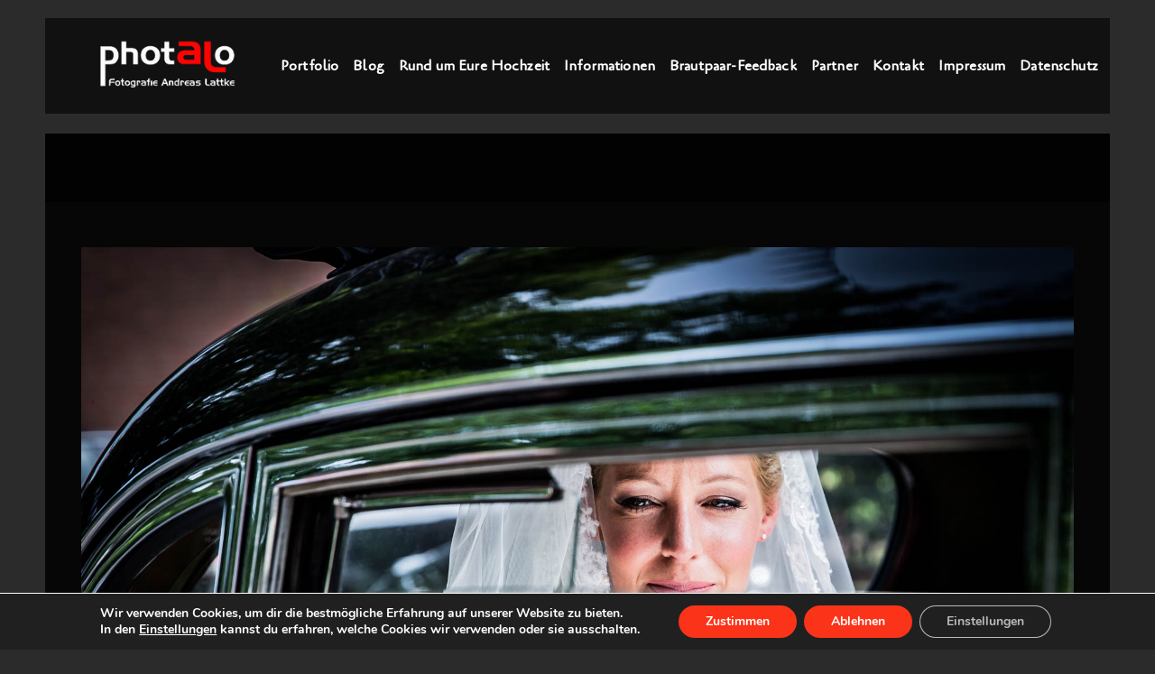

--- FILE ---
content_type: text/html; charset=UTF-8
request_url: https://www.hochzeitsfotograf-andreas-lattke.de/startseite/photalo-012/
body_size: 12834
content:
 
<!doctype html>
<html lang="de">
<head>
	<meta http-equiv="Content-Type" content="text/html; charset=UTF-8" />
	<meta name="viewport" content="width=device-width, initial-scale=1, maximum-scale=1" />
	<link rel="profile" href="http://gmpg.org/xfn/11" />
	<link rel="pingback" href="https://www.hochzeitsfotograf-andreas-lattke.de/xmlrpc.php" />
	<meta name='robots' content='index, follow, max-image-preview:large, max-snippet:-1, max-video-preview:-1' />

	<!-- This site is optimized with the Yoast SEO plugin v21.0 - https://yoast.com/wordpress/plugins/seo/ -->
	<title>- Hochzeitsfotograf-Andreas-Lattke</title>
	<link rel="canonical" href="https://www.hochzeitsfotograf-andreas-lattke.de/startseite/photalo-012/" />
	<meta property="og:locale" content="de_DE" />
	<meta property="og:type" content="article" />
	<meta property="og:title" content="- Hochzeitsfotograf-Andreas-Lattke" />
	<meta property="og:url" content="https://www.hochzeitsfotograf-andreas-lattke.de/startseite/photalo-012/" />
	<meta property="og:site_name" content="Hochzeitsfotograf-Andreas-Lattke" />
	<meta property="article:modified_time" content="2017-12-03T17:10:30+00:00" />
	<meta property="og:image" content="https://www.hochzeitsfotograf-andreas-lattke.de/startseite/photalo-012" />
	<meta property="og:image:width" content="1800" />
	<meta property="og:image:height" content="1200" />
	<meta property="og:image:type" content="image/jpeg" />
	<meta name="twitter:card" content="summary_large_image" />
	<script type="application/ld+json" class="yoast-schema-graph">{"@context":"https://schema.org","@graph":[{"@type":"WebPage","@id":"https://www.hochzeitsfotograf-andreas-lattke.de/startseite/photalo-012/","url":"https://www.hochzeitsfotograf-andreas-lattke.de/startseite/photalo-012/","name":"- Hochzeitsfotograf-Andreas-Lattke","isPartOf":{"@id":"https://www.hochzeitsfotograf-andreas-lattke.de/#website"},"primaryImageOfPage":{"@id":"https://www.hochzeitsfotograf-andreas-lattke.de/startseite/photalo-012/#primaryimage"},"image":{"@id":"https://www.hochzeitsfotograf-andreas-lattke.de/startseite/photalo-012/#primaryimage"},"thumbnailUrl":"https://www.hochzeitsfotograf-andreas-lattke.de/wp-content/uploads/2017/12/photalo-012.jpg","datePublished":"2017-12-02T12:35:06+00:00","dateModified":"2017-12-03T17:10:30+00:00","breadcrumb":{"@id":"https://www.hochzeitsfotograf-andreas-lattke.de/startseite/photalo-012/#breadcrumb"},"inLanguage":"de","potentialAction":[{"@type":"ReadAction","target":["https://www.hochzeitsfotograf-andreas-lattke.de/startseite/photalo-012/"]}]},{"@type":"ImageObject","inLanguage":"de","@id":"https://www.hochzeitsfotograf-andreas-lattke.de/startseite/photalo-012/#primaryimage","url":"https://www.hochzeitsfotograf-andreas-lattke.de/wp-content/uploads/2017/12/photalo-012.jpg","contentUrl":"https://www.hochzeitsfotograf-andreas-lattke.de/wp-content/uploads/2017/12/photalo-012.jpg","width":1800,"height":1200},{"@type":"BreadcrumbList","@id":"https://www.hochzeitsfotograf-andreas-lattke.de/startseite/photalo-012/#breadcrumb","itemListElement":[{"@type":"ListItem","position":1,"name":"Startseite","item":"https://www.hochzeitsfotograf-andreas-lattke.de/"},{"@type":"ListItem","position":2,"name":"Startseite","item":"https://www.hochzeitsfotograf-andreas-lattke.de/startseite/"}]},{"@type":"WebSite","@id":"https://www.hochzeitsfotograf-andreas-lattke.de/#website","url":"https://www.hochzeitsfotograf-andreas-lattke.de/","name":"Hochzeitsfotograf-Andreas-Lattke","description":"Hochzeitsfotograf aus NRW macht moderne Hochzeitreportagen und Portraits. Auf Wunsch gibt es auch wunderschöne Hochzeitsalben","potentialAction":[{"@type":"SearchAction","target":{"@type":"EntryPoint","urlTemplate":"https://www.hochzeitsfotograf-andreas-lattke.de/?s={search_term_string}"},"query-input":"required name=search_term_string"}],"inLanguage":"de"}]}</script>
	<!-- / Yoast SEO plugin. -->


<link rel='dns-prefetch' href='//www.hochzeitsfotograf-andreas-lattke.de' />
<link rel="alternate" type="application/rss+xml" title="Hochzeitsfotograf-Andreas-Lattke &raquo; Feed" href="https://www.hochzeitsfotograf-andreas-lattke.de/feed/" />
<link rel="alternate" type="application/rss+xml" title="Hochzeitsfotograf-Andreas-Lattke &raquo; Kommentar-Feed" href="https://www.hochzeitsfotograf-andreas-lattke.de/comments/feed/" />
<link rel="alternate" type="application/rss+xml" title="Hochzeitsfotograf-Andreas-Lattke &raquo; -Kommentar-Feed" href="https://www.hochzeitsfotograf-andreas-lattke.de/startseite/photalo-012/feed/" />
<script type="text/javascript">
window._wpemojiSettings = {"baseUrl":"https:\/\/s.w.org\/images\/core\/emoji\/14.0.0\/72x72\/","ext":".png","svgUrl":"https:\/\/s.w.org\/images\/core\/emoji\/14.0.0\/svg\/","svgExt":".svg","source":{"concatemoji":"https:\/\/www.hochzeitsfotograf-andreas-lattke.de\/wp-includes\/js\/wp-emoji-release.min.js?ver=6.1.9"}};
/*! This file is auto-generated */
!function(e,a,t){var n,r,o,i=a.createElement("canvas"),p=i.getContext&&i.getContext("2d");function s(e,t){var a=String.fromCharCode,e=(p.clearRect(0,0,i.width,i.height),p.fillText(a.apply(this,e),0,0),i.toDataURL());return p.clearRect(0,0,i.width,i.height),p.fillText(a.apply(this,t),0,0),e===i.toDataURL()}function c(e){var t=a.createElement("script");t.src=e,t.defer=t.type="text/javascript",a.getElementsByTagName("head")[0].appendChild(t)}for(o=Array("flag","emoji"),t.supports={everything:!0,everythingExceptFlag:!0},r=0;r<o.length;r++)t.supports[o[r]]=function(e){if(p&&p.fillText)switch(p.textBaseline="top",p.font="600 32px Arial",e){case"flag":return s([127987,65039,8205,9895,65039],[127987,65039,8203,9895,65039])?!1:!s([55356,56826,55356,56819],[55356,56826,8203,55356,56819])&&!s([55356,57332,56128,56423,56128,56418,56128,56421,56128,56430,56128,56423,56128,56447],[55356,57332,8203,56128,56423,8203,56128,56418,8203,56128,56421,8203,56128,56430,8203,56128,56423,8203,56128,56447]);case"emoji":return!s([129777,127995,8205,129778,127999],[129777,127995,8203,129778,127999])}return!1}(o[r]),t.supports.everything=t.supports.everything&&t.supports[o[r]],"flag"!==o[r]&&(t.supports.everythingExceptFlag=t.supports.everythingExceptFlag&&t.supports[o[r]]);t.supports.everythingExceptFlag=t.supports.everythingExceptFlag&&!t.supports.flag,t.DOMReady=!1,t.readyCallback=function(){t.DOMReady=!0},t.supports.everything||(n=function(){t.readyCallback()},a.addEventListener?(a.addEventListener("DOMContentLoaded",n,!1),e.addEventListener("load",n,!1)):(e.attachEvent("onload",n),a.attachEvent("onreadystatechange",function(){"complete"===a.readyState&&t.readyCallback()})),(e=t.source||{}).concatemoji?c(e.concatemoji):e.wpemoji&&e.twemoji&&(c(e.twemoji),c(e.wpemoji)))}(window,document,window._wpemojiSettings);
</script>
<style type="text/css">
img.wp-smiley,
img.emoji {
	display: inline !important;
	border: none !important;
	box-shadow: none !important;
	height: 1em !important;
	width: 1em !important;
	margin: 0 0.07em !important;
	vertical-align: -0.1em !important;
	background: none !important;
	padding: 0 !important;
}
</style>
	<link rel='stylesheet' id='wp-block-library-css' href='https://www.hochzeitsfotograf-andreas-lattke.de/wp-includes/css/dist/block-library/style.min.css?ver=6.1.9' type='text/css' media='all' />
<link rel='stylesheet' id='wc-blocks-vendors-style-css' href='https://www.hochzeitsfotograf-andreas-lattke.de/wp-content/plugins/woocommerce/packages/woocommerce-blocks/build/wc-blocks-vendors-style.css?ver=10.4.6' type='text/css' media='all' />
<link rel='stylesheet' id='wc-blocks-style-css' href='https://www.hochzeitsfotograf-andreas-lattke.de/wp-content/plugins/woocommerce/packages/woocommerce-blocks/build/wc-blocks-style.css?ver=10.4.6' type='text/css' media='all' />
<link rel='stylesheet' id='classic-theme-styles-css' href='https://www.hochzeitsfotograf-andreas-lattke.de/wp-includes/css/classic-themes.min.css?ver=1' type='text/css' media='all' />
<style id='global-styles-inline-css' type='text/css'>
body{--wp--preset--color--black: #000000;--wp--preset--color--cyan-bluish-gray: #abb8c3;--wp--preset--color--white: #ffffff;--wp--preset--color--pale-pink: #f78da7;--wp--preset--color--vivid-red: #cf2e2e;--wp--preset--color--luminous-vivid-orange: #ff6900;--wp--preset--color--luminous-vivid-amber: #fcb900;--wp--preset--color--light-green-cyan: #7bdcb5;--wp--preset--color--vivid-green-cyan: #00d084;--wp--preset--color--pale-cyan-blue: #8ed1fc;--wp--preset--color--vivid-cyan-blue: #0693e3;--wp--preset--color--vivid-purple: #9b51e0;--wp--preset--gradient--vivid-cyan-blue-to-vivid-purple: linear-gradient(135deg,rgba(6,147,227,1) 0%,rgb(155,81,224) 100%);--wp--preset--gradient--light-green-cyan-to-vivid-green-cyan: linear-gradient(135deg,rgb(122,220,180) 0%,rgb(0,208,130) 100%);--wp--preset--gradient--luminous-vivid-amber-to-luminous-vivid-orange: linear-gradient(135deg,rgba(252,185,0,1) 0%,rgba(255,105,0,1) 100%);--wp--preset--gradient--luminous-vivid-orange-to-vivid-red: linear-gradient(135deg,rgba(255,105,0,1) 0%,rgb(207,46,46) 100%);--wp--preset--gradient--very-light-gray-to-cyan-bluish-gray: linear-gradient(135deg,rgb(238,238,238) 0%,rgb(169,184,195) 100%);--wp--preset--gradient--cool-to-warm-spectrum: linear-gradient(135deg,rgb(74,234,220) 0%,rgb(151,120,209) 20%,rgb(207,42,186) 40%,rgb(238,44,130) 60%,rgb(251,105,98) 80%,rgb(254,248,76) 100%);--wp--preset--gradient--blush-light-purple: linear-gradient(135deg,rgb(255,206,236) 0%,rgb(152,150,240) 100%);--wp--preset--gradient--blush-bordeaux: linear-gradient(135deg,rgb(254,205,165) 0%,rgb(254,45,45) 50%,rgb(107,0,62) 100%);--wp--preset--gradient--luminous-dusk: linear-gradient(135deg,rgb(255,203,112) 0%,rgb(199,81,192) 50%,rgb(65,88,208) 100%);--wp--preset--gradient--pale-ocean: linear-gradient(135deg,rgb(255,245,203) 0%,rgb(182,227,212) 50%,rgb(51,167,181) 100%);--wp--preset--gradient--electric-grass: linear-gradient(135deg,rgb(202,248,128) 0%,rgb(113,206,126) 100%);--wp--preset--gradient--midnight: linear-gradient(135deg,rgb(2,3,129) 0%,rgb(40,116,252) 100%);--wp--preset--duotone--dark-grayscale: url('#wp-duotone-dark-grayscale');--wp--preset--duotone--grayscale: url('#wp-duotone-grayscale');--wp--preset--duotone--purple-yellow: url('#wp-duotone-purple-yellow');--wp--preset--duotone--blue-red: url('#wp-duotone-blue-red');--wp--preset--duotone--midnight: url('#wp-duotone-midnight');--wp--preset--duotone--magenta-yellow: url('#wp-duotone-magenta-yellow');--wp--preset--duotone--purple-green: url('#wp-duotone-purple-green');--wp--preset--duotone--blue-orange: url('#wp-duotone-blue-orange');--wp--preset--font-size--small: 13px;--wp--preset--font-size--medium: 20px;--wp--preset--font-size--large: 36px;--wp--preset--font-size--x-large: 42px;--wp--preset--spacing--20: 0.44rem;--wp--preset--spacing--30: 0.67rem;--wp--preset--spacing--40: 1rem;--wp--preset--spacing--50: 1.5rem;--wp--preset--spacing--60: 2.25rem;--wp--preset--spacing--70: 3.38rem;--wp--preset--spacing--80: 5.06rem;}:where(.is-layout-flex){gap: 0.5em;}body .is-layout-flow > .alignleft{float: left;margin-inline-start: 0;margin-inline-end: 2em;}body .is-layout-flow > .alignright{float: right;margin-inline-start: 2em;margin-inline-end: 0;}body .is-layout-flow > .aligncenter{margin-left: auto !important;margin-right: auto !important;}body .is-layout-constrained > .alignleft{float: left;margin-inline-start: 0;margin-inline-end: 2em;}body .is-layout-constrained > .alignright{float: right;margin-inline-start: 2em;margin-inline-end: 0;}body .is-layout-constrained > .aligncenter{margin-left: auto !important;margin-right: auto !important;}body .is-layout-constrained > :where(:not(.alignleft):not(.alignright):not(.alignfull)){max-width: var(--wp--style--global--content-size);margin-left: auto !important;margin-right: auto !important;}body .is-layout-constrained > .alignwide{max-width: var(--wp--style--global--wide-size);}body .is-layout-flex{display: flex;}body .is-layout-flex{flex-wrap: wrap;align-items: center;}body .is-layout-flex > *{margin: 0;}:where(.wp-block-columns.is-layout-flex){gap: 2em;}.has-black-color{color: var(--wp--preset--color--black) !important;}.has-cyan-bluish-gray-color{color: var(--wp--preset--color--cyan-bluish-gray) !important;}.has-white-color{color: var(--wp--preset--color--white) !important;}.has-pale-pink-color{color: var(--wp--preset--color--pale-pink) !important;}.has-vivid-red-color{color: var(--wp--preset--color--vivid-red) !important;}.has-luminous-vivid-orange-color{color: var(--wp--preset--color--luminous-vivid-orange) !important;}.has-luminous-vivid-amber-color{color: var(--wp--preset--color--luminous-vivid-amber) !important;}.has-light-green-cyan-color{color: var(--wp--preset--color--light-green-cyan) !important;}.has-vivid-green-cyan-color{color: var(--wp--preset--color--vivid-green-cyan) !important;}.has-pale-cyan-blue-color{color: var(--wp--preset--color--pale-cyan-blue) !important;}.has-vivid-cyan-blue-color{color: var(--wp--preset--color--vivid-cyan-blue) !important;}.has-vivid-purple-color{color: var(--wp--preset--color--vivid-purple) !important;}.has-black-background-color{background-color: var(--wp--preset--color--black) !important;}.has-cyan-bluish-gray-background-color{background-color: var(--wp--preset--color--cyan-bluish-gray) !important;}.has-white-background-color{background-color: var(--wp--preset--color--white) !important;}.has-pale-pink-background-color{background-color: var(--wp--preset--color--pale-pink) !important;}.has-vivid-red-background-color{background-color: var(--wp--preset--color--vivid-red) !important;}.has-luminous-vivid-orange-background-color{background-color: var(--wp--preset--color--luminous-vivid-orange) !important;}.has-luminous-vivid-amber-background-color{background-color: var(--wp--preset--color--luminous-vivid-amber) !important;}.has-light-green-cyan-background-color{background-color: var(--wp--preset--color--light-green-cyan) !important;}.has-vivid-green-cyan-background-color{background-color: var(--wp--preset--color--vivid-green-cyan) !important;}.has-pale-cyan-blue-background-color{background-color: var(--wp--preset--color--pale-cyan-blue) !important;}.has-vivid-cyan-blue-background-color{background-color: var(--wp--preset--color--vivid-cyan-blue) !important;}.has-vivid-purple-background-color{background-color: var(--wp--preset--color--vivid-purple) !important;}.has-black-border-color{border-color: var(--wp--preset--color--black) !important;}.has-cyan-bluish-gray-border-color{border-color: var(--wp--preset--color--cyan-bluish-gray) !important;}.has-white-border-color{border-color: var(--wp--preset--color--white) !important;}.has-pale-pink-border-color{border-color: var(--wp--preset--color--pale-pink) !important;}.has-vivid-red-border-color{border-color: var(--wp--preset--color--vivid-red) !important;}.has-luminous-vivid-orange-border-color{border-color: var(--wp--preset--color--luminous-vivid-orange) !important;}.has-luminous-vivid-amber-border-color{border-color: var(--wp--preset--color--luminous-vivid-amber) !important;}.has-light-green-cyan-border-color{border-color: var(--wp--preset--color--light-green-cyan) !important;}.has-vivid-green-cyan-border-color{border-color: var(--wp--preset--color--vivid-green-cyan) !important;}.has-pale-cyan-blue-border-color{border-color: var(--wp--preset--color--pale-cyan-blue) !important;}.has-vivid-cyan-blue-border-color{border-color: var(--wp--preset--color--vivid-cyan-blue) !important;}.has-vivid-purple-border-color{border-color: var(--wp--preset--color--vivid-purple) !important;}.has-vivid-cyan-blue-to-vivid-purple-gradient-background{background: var(--wp--preset--gradient--vivid-cyan-blue-to-vivid-purple) !important;}.has-light-green-cyan-to-vivid-green-cyan-gradient-background{background: var(--wp--preset--gradient--light-green-cyan-to-vivid-green-cyan) !important;}.has-luminous-vivid-amber-to-luminous-vivid-orange-gradient-background{background: var(--wp--preset--gradient--luminous-vivid-amber-to-luminous-vivid-orange) !important;}.has-luminous-vivid-orange-to-vivid-red-gradient-background{background: var(--wp--preset--gradient--luminous-vivid-orange-to-vivid-red) !important;}.has-very-light-gray-to-cyan-bluish-gray-gradient-background{background: var(--wp--preset--gradient--very-light-gray-to-cyan-bluish-gray) !important;}.has-cool-to-warm-spectrum-gradient-background{background: var(--wp--preset--gradient--cool-to-warm-spectrum) !important;}.has-blush-light-purple-gradient-background{background: var(--wp--preset--gradient--blush-light-purple) !important;}.has-blush-bordeaux-gradient-background{background: var(--wp--preset--gradient--blush-bordeaux) !important;}.has-luminous-dusk-gradient-background{background: var(--wp--preset--gradient--luminous-dusk) !important;}.has-pale-ocean-gradient-background{background: var(--wp--preset--gradient--pale-ocean) !important;}.has-electric-grass-gradient-background{background: var(--wp--preset--gradient--electric-grass) !important;}.has-midnight-gradient-background{background: var(--wp--preset--gradient--midnight) !important;}.has-small-font-size{font-size: var(--wp--preset--font-size--small) !important;}.has-medium-font-size{font-size: var(--wp--preset--font-size--medium) !important;}.has-large-font-size{font-size: var(--wp--preset--font-size--large) !important;}.has-x-large-font-size{font-size: var(--wp--preset--font-size--x-large) !important;}
.wp-block-navigation a:where(:not(.wp-element-button)){color: inherit;}
:where(.wp-block-columns.is-layout-flex){gap: 2em;}
.wp-block-pullquote{font-size: 1.5em;line-height: 1.6;}
</style>
<link rel='stylesheet' id='contact-form-7-css' href='https://www.hochzeitsfotograf-andreas-lattke.de/wp-content/plugins/contact-form-7/includes/css/styles.css?ver=5.7.7' type='text/css' media='all' />
<link rel='stylesheet' id='woocommerce-layout-css' href='https://www.hochzeitsfotograf-andreas-lattke.de/wp-content/plugins/woocommerce/assets/css/woocommerce-layout.css?ver=7.9.0' type='text/css' media='all' />
<link rel='stylesheet' id='woocommerce-smallscreen-css' href='https://www.hochzeitsfotograf-andreas-lattke.de/wp-content/plugins/woocommerce/assets/css/woocommerce-smallscreen.css?ver=7.9.0' type='text/css' media='only screen and (max-width: 768px)' />
<link rel='stylesheet' id='woocommerce-general-css' href='https://www.hochzeitsfotograf-andreas-lattke.de/wp-content/plugins/woocommerce/assets/css/woocommerce.css?ver=7.9.0' type='text/css' media='all' />
<style id='woocommerce-inline-inline-css' type='text/css'>
.woocommerce form .form-row .required { visibility: visible; }
</style>
<link rel='stylesheet' id='kreativa-MainStyle-css' href='https://www.hochzeitsfotograf-andreas-lattke.de/wp-content/themes/kreativa/style.css?ver=7.2' type='text/css' media='all' />
<link rel='stylesheet' id='owlcarousel-css' href='https://www.hochzeitsfotograf-andreas-lattke.de/wp-content/themes/kreativa/css/owlcarousel/owl.carousel.css?ver=6.1.9' type='text/css' media='screen' />
<link rel='stylesheet' id='jquery-lightgallery-css' href='https://www.hochzeitsfotograf-andreas-lattke.de/wp-content/themes/kreativa/js/lightbox/css/lightgallery.css?ver=6.1.9' type='text/css' media='screen' />
<link rel='stylesheet' id='jquery-lightgallery-transitions-css' href='https://www.hochzeitsfotograf-andreas-lattke.de/wp-content/themes/kreativa/js/lightbox/css/lg-transitions.min.css?ver=6.1.9' type='text/css' media='screen' />
<link rel='stylesheet' id='kreativa-Dark-css' href='https://www.hochzeitsfotograf-andreas-lattke.de/wp-content/themes/kreativa/style-dark.css?ver=screen' type='text/css' media='all' />
<link rel='stylesheet' id='kreativa-Animations-css' href='https://www.hochzeitsfotograf-andreas-lattke.de/wp-content/themes/kreativa/css/animations.css?ver=6.1.9' type='text/css' media='screen' />
<link rel='stylesheet' id='font-awesome-css' href='https://www.hochzeitsfotograf-andreas-lattke.de/wp-content/themes/kreativa/css/fonts/font-awesome/css/font-awesome.min.css?ver=6.1.9' type='text/css' media='screen' />
<link rel='stylesheet' id='ion-icons-css' href='https://www.hochzeitsfotograf-andreas-lattke.de/wp-content/themes/kreativa/css/fonts/ionicons/css/ionicons.min.css?ver=6.1.9' type='text/css' media='screen' />
<link rel='stylesheet' id='et-fonts-css' href='https://www.hochzeitsfotograf-andreas-lattke.de/wp-content/themes/kreativa/css/fonts/et-fonts/et-fonts.css?ver=6.1.9' type='text/css' media='screen' />
<link rel='stylesheet' id='feather-webfonts-css' href='https://www.hochzeitsfotograf-andreas-lattke.de/wp-content/themes/kreativa/css/fonts/feather-webfont/feather.css?ver=6.1.9' type='text/css' media='screen' />
<link rel='stylesheet' id='fontello-css' href='https://www.hochzeitsfotograf-andreas-lattke.de/wp-content/themes/kreativa/css/fonts/fontello/css/fontello.css?ver=6.1.9' type='text/css' media='screen' />
<link rel='stylesheet' id='simple-line-icons-css' href='https://www.hochzeitsfotograf-andreas-lattke.de/wp-content/themes/kreativa/css/fonts/simple-line-icons/simple-line-icons.css?ver=6.1.9' type='text/css' media='screen' />
<link rel='stylesheet' id='kreativa-fonts-css' href='//fonts.googleapis.com/css?family=Open+Sans%3A300%2C300i%2C400%2C400i%2C600%2C600i%2C700%2C700i%2C800%2C800i%7CNunito%3A200%2C200i%2C300%2C300i%2C400%2C400i%2C600%2C600i%2C700%2C700i%2C800%2C800i%2C900%2C900i%7CPT+Mono&#038;ver=1.0.0' type='text/css' media='all' />
<link rel='stylesheet' id='kreativa-ResponsiveCSS-css' href='https://www.hochzeitsfotograf-andreas-lattke.de/wp-content/themes/kreativa/css/responsive.css?ver=1.3' type='text/css' media='screen' />
<style id='kreativa-ResponsiveCSS-inline-css' type='text/css'>

body,
input,textarea,
.pricing-wrap,
.pricing-table .pricing-row,
.entry-content,
.mtheme-button,
.sidebar-widget,
ul.vertical_images .vertical-images-title,
.section-description, .entry-title-subheading,
#password-protected label,
.wpcf7-form p,
.homemenu .sf-menu .megamenu-textbox,
.mtheme-lightbox .lg-sub-html
{ font-family:'Cagliostro'; }
button,
.woocommerce .product h1,
.woocommerce .product h2,
.woocommerce .product h3,
.woocommerce .product h4,
.woocommerce .product h5,
.woocommerce .product h6,
.entry-title-wrap h1,
.entry-content h1,
.entry-content h2,
.entry-content h3,
.entry-content h4,
.entry-content h5,
.entry-content h6,
.blog-grid-element-content .work-details h4,
.blog-grid-element-content .work-details h4 a,
.gridblock-grid-element .boxtitle-hover a,
.homemenu .sf-menu .mega-item .children-depth-0 h6,
.work-details h4 a,
.work-details h4,
.proofing-client-title,
.comment-reply-title,
.woocommerce ul.products li.product h3,
.woocommerce-page ul.products li.product h3,
h1,
h2,
h3,
h4,
h5,
h6,
.sidebar h3,
.entry-title h1,
.portfolio-end-block h2.section-title{ font-family:'Cagliostro'; }.homemenu .sf-menu a, .homemenu .sf-menu,.homemenu .sf-menu ul li a,.responsive-mobile-menu ul.mtree > li > a,.responsive-mobile-menu,.vertical-menu ul.mtree,.vertical-menu ul.mtree a,.vertical-menu ul.mtree > li > a{ font-family:'Cagliostro'; }.slideshow_title, .static_slideshow_title{ font-family:'Cagliostro'; }.slideshow_caption, .static_slideshow_caption{ font-family:'Cagliostro'; }.hero-text-wrap .hero-title,.hero-text-wrap .hero-subtitle{ font-family:'Cagliostro'; }.menu-is-horizontal .logo img { height: 53px; }.menu-is-horizontal .logo img { top: 24px; }.menu-is-horizontal .logo img { margin-left: 60px; }.menu-is-horizontal .logo img { margin-right: 50px; }.vertical-logoimage { margin-top: 30px; }.homemenu ul li a,.homemenu ul ul li a,.vertical-menu ul.mtree a, .simple-menu ul.mtree a, .responsive-mobile-menu ul.mtree a, .header-is-simple .responsive-mobile-menu ul.mtree a,.vertical-menu ul.mtree ul.sub-menu a { font-size:16px;}.vertical-menu ul.mtree a, .simple-menu ul.mtree a, .responsive-mobile-menu ul.mtree a, .header-is-simple .responsive-mobile-menu ul.mtree a,.vertical-menu ul.mtree ul.sub-menu a { line-height:16px;}.vertical-images-title-wrap {
display: none;
}
.twentytwenty-after-label::before {
content: "Nachher";
}
.twentytwenty-before-label::before {
content: "Vorher";
}
#copyright {
   display: none !important;
}.mtheme-lightbox .lg-sub-html { display:none !important; }.entry-title-wrap h1.entry-title, .single .title-container h1.entry-title { font-size:50px; line-height:50px; }.entry-title-wrap h1.entry-title, .single .title-container h1.entry-title { letter-spacing:3px; }
@media only screen and (max-width: 1024px) {
	.nocomments {
display: none;
}
.twentytwenty-after-label::before {
content: "Nachher";
}
.twentytwenty-before-label::before {
content: "Vorher";
}
#copyright {
   display: none !important;
}
}
@media only screen and (min-width: 768px) and (max-width: 959px) {
	.nocomments {
display: none;
}
.twentytwenty-after-label::before {
content: "Nachher";
}
.twentytwenty-before-label::before {
content: "Vorher";
}
#copyright {
   display: none !important;
}
}
@media only screen and (max-width: 767px) {
	.nocomments {
display: none;
}
.twentytwenty-after-label::before {
content: "Nachher";
}
.twentytwenty-before-label::before {
content: "Vorher";
}
#copyright {
   display: none !important;
}
}
@media only screen and (min-width: 480px) and (max-width: 767px) {
	.nocomments {
display: none;
}
.twentytwenty-after-label::before {
content: "Nachher";
}
.twentytwenty-before-label::before {
content: "Vorher";
}
#copyright {
   display: none !important;
}
}
</style>
<link rel='stylesheet' id='Cagliostro-css' href='https://fonts.googleapis.com/css?family=Cagliostro:regular&#038;subset=latin' type='text/css' media='screen' />
<link rel='stylesheet' id='moove_gdpr_frontend-css' href='https://www.hochzeitsfotograf-andreas-lattke.de/wp-content/plugins/gdpr-cookie-compliance/dist/styles/gdpr-main.css?ver=5.0.9' type='text/css' media='all' />
<style id='moove_gdpr_frontend-inline-css' type='text/css'>
#moove_gdpr_cookie_modal,#moove_gdpr_cookie_info_bar,.gdpr_cookie_settings_shortcode_content{font-family:&#039;Nunito&#039;,sans-serif}#moove_gdpr_save_popup_settings_button{background-color:#373737;color:#fff}#moove_gdpr_save_popup_settings_button:hover{background-color:#000}#moove_gdpr_cookie_info_bar .moove-gdpr-info-bar-container .moove-gdpr-info-bar-content a.mgbutton,#moove_gdpr_cookie_info_bar .moove-gdpr-info-bar-container .moove-gdpr-info-bar-content button.mgbutton{background-color:#fa3319}#moove_gdpr_cookie_modal .moove-gdpr-modal-content .moove-gdpr-modal-footer-content .moove-gdpr-button-holder a.mgbutton,#moove_gdpr_cookie_modal .moove-gdpr-modal-content .moove-gdpr-modal-footer-content .moove-gdpr-button-holder button.mgbutton,.gdpr_cookie_settings_shortcode_content .gdpr-shr-button.button-green{background-color:#fa3319;border-color:#fa3319}#moove_gdpr_cookie_modal .moove-gdpr-modal-content .moove-gdpr-modal-footer-content .moove-gdpr-button-holder a.mgbutton:hover,#moove_gdpr_cookie_modal .moove-gdpr-modal-content .moove-gdpr-modal-footer-content .moove-gdpr-button-holder button.mgbutton:hover,.gdpr_cookie_settings_shortcode_content .gdpr-shr-button.button-green:hover{background-color:#fff;color:#fa3319}#moove_gdpr_cookie_modal .moove-gdpr-modal-content .moove-gdpr-modal-close i,#moove_gdpr_cookie_modal .moove-gdpr-modal-content .moove-gdpr-modal-close span.gdpr-icon{background-color:#fa3319;border:1px solid #fa3319}#moove_gdpr_cookie_info_bar span.moove-gdpr-infobar-allow-all.focus-g,#moove_gdpr_cookie_info_bar span.moove-gdpr-infobar-allow-all:focus,#moove_gdpr_cookie_info_bar button.moove-gdpr-infobar-allow-all.focus-g,#moove_gdpr_cookie_info_bar button.moove-gdpr-infobar-allow-all:focus,#moove_gdpr_cookie_info_bar span.moove-gdpr-infobar-reject-btn.focus-g,#moove_gdpr_cookie_info_bar span.moove-gdpr-infobar-reject-btn:focus,#moove_gdpr_cookie_info_bar button.moove-gdpr-infobar-reject-btn.focus-g,#moove_gdpr_cookie_info_bar button.moove-gdpr-infobar-reject-btn:focus,#moove_gdpr_cookie_info_bar span.change-settings-button.focus-g,#moove_gdpr_cookie_info_bar span.change-settings-button:focus,#moove_gdpr_cookie_info_bar button.change-settings-button.focus-g,#moove_gdpr_cookie_info_bar button.change-settings-button:focus{-webkit-box-shadow:0 0 1px 3px #fa3319;-moz-box-shadow:0 0 1px 3px #fa3319;box-shadow:0 0 1px 3px #fa3319}#moove_gdpr_cookie_modal .moove-gdpr-modal-content .moove-gdpr-modal-close i:hover,#moove_gdpr_cookie_modal .moove-gdpr-modal-content .moove-gdpr-modal-close span.gdpr-icon:hover,#moove_gdpr_cookie_info_bar span[data-href]>u.change-settings-button{color:#fa3319}#moove_gdpr_cookie_modal .moove-gdpr-modal-content .moove-gdpr-modal-left-content #moove-gdpr-menu li.menu-item-selected a span.gdpr-icon,#moove_gdpr_cookie_modal .moove-gdpr-modal-content .moove-gdpr-modal-left-content #moove-gdpr-menu li.menu-item-selected button span.gdpr-icon{color:inherit}#moove_gdpr_cookie_modal .moove-gdpr-modal-content .moove-gdpr-modal-left-content #moove-gdpr-menu li a span.gdpr-icon,#moove_gdpr_cookie_modal .moove-gdpr-modal-content .moove-gdpr-modal-left-content #moove-gdpr-menu li button span.gdpr-icon{color:inherit}#moove_gdpr_cookie_modal .gdpr-acc-link{line-height:0;font-size:0;color:transparent;position:absolute}#moove_gdpr_cookie_modal .moove-gdpr-modal-content .moove-gdpr-modal-close:hover i,#moove_gdpr_cookie_modal .moove-gdpr-modal-content .moove-gdpr-modal-left-content #moove-gdpr-menu li a,#moove_gdpr_cookie_modal .moove-gdpr-modal-content .moove-gdpr-modal-left-content #moove-gdpr-menu li button,#moove_gdpr_cookie_modal .moove-gdpr-modal-content .moove-gdpr-modal-left-content #moove-gdpr-menu li button i,#moove_gdpr_cookie_modal .moove-gdpr-modal-content .moove-gdpr-modal-left-content #moove-gdpr-menu li a i,#moove_gdpr_cookie_modal .moove-gdpr-modal-content .moove-gdpr-tab-main .moove-gdpr-tab-main-content a:hover,#moove_gdpr_cookie_info_bar.moove-gdpr-dark-scheme .moove-gdpr-info-bar-container .moove-gdpr-info-bar-content a.mgbutton:hover,#moove_gdpr_cookie_info_bar.moove-gdpr-dark-scheme .moove-gdpr-info-bar-container .moove-gdpr-info-bar-content button.mgbutton:hover,#moove_gdpr_cookie_info_bar.moove-gdpr-dark-scheme .moove-gdpr-info-bar-container .moove-gdpr-info-bar-content a:hover,#moove_gdpr_cookie_info_bar.moove-gdpr-dark-scheme .moove-gdpr-info-bar-container .moove-gdpr-info-bar-content button:hover,#moove_gdpr_cookie_info_bar.moove-gdpr-dark-scheme .moove-gdpr-info-bar-container .moove-gdpr-info-bar-content span.change-settings-button:hover,#moove_gdpr_cookie_info_bar.moove-gdpr-dark-scheme .moove-gdpr-info-bar-container .moove-gdpr-info-bar-content button.change-settings-button:hover,#moove_gdpr_cookie_info_bar.moove-gdpr-dark-scheme .moove-gdpr-info-bar-container .moove-gdpr-info-bar-content u.change-settings-button:hover,#moove_gdpr_cookie_info_bar span[data-href]>u.change-settings-button,#moove_gdpr_cookie_info_bar.moove-gdpr-dark-scheme .moove-gdpr-info-bar-container .moove-gdpr-info-bar-content a.mgbutton.focus-g,#moove_gdpr_cookie_info_bar.moove-gdpr-dark-scheme .moove-gdpr-info-bar-container .moove-gdpr-info-bar-content button.mgbutton.focus-g,#moove_gdpr_cookie_info_bar.moove-gdpr-dark-scheme .moove-gdpr-info-bar-container .moove-gdpr-info-bar-content a.focus-g,#moove_gdpr_cookie_info_bar.moove-gdpr-dark-scheme .moove-gdpr-info-bar-container .moove-gdpr-info-bar-content button.focus-g,#moove_gdpr_cookie_info_bar.moove-gdpr-dark-scheme .moove-gdpr-info-bar-container .moove-gdpr-info-bar-content a.mgbutton:focus,#moove_gdpr_cookie_info_bar.moove-gdpr-dark-scheme .moove-gdpr-info-bar-container .moove-gdpr-info-bar-content button.mgbutton:focus,#moove_gdpr_cookie_info_bar.moove-gdpr-dark-scheme .moove-gdpr-info-bar-container .moove-gdpr-info-bar-content a:focus,#moove_gdpr_cookie_info_bar.moove-gdpr-dark-scheme .moove-gdpr-info-bar-container .moove-gdpr-info-bar-content button:focus,#moove_gdpr_cookie_info_bar.moove-gdpr-dark-scheme .moove-gdpr-info-bar-container .moove-gdpr-info-bar-content span.change-settings-button.focus-g,span.change-settings-button:focus,button.change-settings-button.focus-g,button.change-settings-button:focus,#moove_gdpr_cookie_info_bar.moove-gdpr-dark-scheme .moove-gdpr-info-bar-container .moove-gdpr-info-bar-content u.change-settings-button.focus-g,#moove_gdpr_cookie_info_bar.moove-gdpr-dark-scheme .moove-gdpr-info-bar-container .moove-gdpr-info-bar-content u.change-settings-button:focus{color:#fa3319}#moove_gdpr_cookie_modal .moove-gdpr-branding.focus-g span,#moove_gdpr_cookie_modal .moove-gdpr-modal-content .moove-gdpr-tab-main a.focus-g,#moove_gdpr_cookie_modal .moove-gdpr-modal-content .moove-gdpr-tab-main .gdpr-cd-details-toggle.focus-g{color:#fa3319}#moove_gdpr_cookie_modal.gdpr_lightbox-hide{display:none}
</style>
<script type='text/javascript' id='jquery-core-js-extra'>
/* <![CDATA[ */
var kreativa_vars = {"mtheme_uri":"https:\/\/www.hochzeitsfotograf-andreas-lattke.de\/wp-content\/themes\/kreativa","lightbox_transition":"lg-slide"};
/* ]]> */
</script>
<script type='text/javascript' src='https://www.hochzeitsfotograf-andreas-lattke.de/wp-includes/js/jquery/jquery.min.js?ver=3.6.1' id='jquery-core-js'></script>
<script type='text/javascript' src='https://www.hochzeitsfotograf-andreas-lattke.de/wp-includes/js/jquery/jquery-migrate.min.js?ver=3.3.2' id='jquery-migrate-js'></script>
<script type='text/javascript' id='jquery-js-after'>
var kreativa_vars={"mtheme_uri":"https:\/\/www.hochzeitsfotograf-andreas-lattke.de\/wp-content\/themes\/kreativa","lightbox_transition":"lg-slide"};
var ajax_var={"url":"https:\/\/www.hochzeitsfotograf-andreas-lattke.de\/wp-admin\/admin-ajax.php","nonce":"04d9dd1c85"};
</script>
<link rel="https://api.w.org/" href="https://www.hochzeitsfotograf-andreas-lattke.de/wp-json/" /><link rel="alternate" type="application/json" href="https://www.hochzeitsfotograf-andreas-lattke.de/wp-json/wp/v2/media/33" /><link rel="EditURI" type="application/rsd+xml" title="RSD" href="https://www.hochzeitsfotograf-andreas-lattke.de/xmlrpc.php?rsd" />
<link rel="wlwmanifest" type="application/wlwmanifest+xml" href="https://www.hochzeitsfotograf-andreas-lattke.de/wp-includes/wlwmanifest.xml" />
<meta name="generator" content="WordPress 6.1.9" />
<meta name="generator" content="WooCommerce 7.9.0" />
<link rel='shortlink' href='https://www.hochzeitsfotograf-andreas-lattke.de/?p=33' />
<link rel="alternate" type="application/json+oembed" href="https://www.hochzeitsfotograf-andreas-lattke.de/wp-json/oembed/1.0/embed?url=https%3A%2F%2Fwww.hochzeitsfotograf-andreas-lattke.de%2Fstartseite%2Fphotalo-012%2F" />
<link rel="alternate" type="text/xml+oembed" href="https://www.hochzeitsfotograf-andreas-lattke.de/wp-json/oembed/1.0/embed?url=https%3A%2F%2Fwww.hochzeitsfotograf-andreas-lattke.de%2Fstartseite%2Fphotalo-012%2F&#038;format=xml" />
	<noscript><style>.woocommerce-product-gallery{ opacity: 1 !important; }</style></noscript>
	</head>
<body class="attachment attachment-template-default attachmentid-33 attachment-jpeg theme-kreativa woocommerce-no-js fullscreen-mode-off rightclick-block single-author theme-is-dark left-logo menu-is-horizontal page-is-not-fullscreen fullscreen-ui-switchable page-is-opaque theme-fullwidth body-dashboard-push footer-is-off pagebuilder-not-active sidebar-not-set">
<div id="dimmer"><div class="dimmer-outer"><div class="dimmer-inner"><div class="dimmer-text">Hey hey my friend, thieves are not welcome! ;-)</div></div></div></div><div id="social-modal"><div class="social-modal-outer"><div class="social-modal-inner"><div class="social-modal-text"><span class="social-modal-cross"><i class="ion-ios-close-empty"></i></span><ul class="page-share">
<li class="share-page-fa-facebook"><a target="_blank" href="http://www.facebook.com/sharer.php?u=https://www.hochzeitsfotograf-andreas-lattke.de/startseite/photalo-012/&#038;t="><i class="fa fa-facebook"></i></a></li><li class="share-page-fa-twitter"><a target="_blank" href="http://twitter.com/home?status=+https://www.hochzeitsfotograf-andreas-lattke.de/startseite/photalo-012/"><i class="fa fa-twitter"></i></a></li><li class="share-page-fa-linkedin"><a target="_blank" href="http://linkedin.com/shareArticle?mini=true&#038;url=https://www.hochzeitsfotograf-andreas-lattke.de/startseite/photalo-012/&#038;title="><i class="fa fa-linkedin"></i></a></li><li class="share-page-fa-google-plus"><a target="_blank" href="https://plus.google.com/share?url=https://www.hochzeitsfotograf-andreas-lattke.de/startseite/photalo-012/"><i class="fa fa-google-plus"></i></a></li><li class="share-page-fa-reddit"><a target="_blank" href="http://reddit.com/submit?url=https://www.hochzeitsfotograf-andreas-lattke.de/startseite/photalo-012/&#038;title="><i class="fa fa-reddit"></i></a></li><li class="share-page-fa-tumblr"><a target="_blank" href="http://www.tumblr.com/share/link?url=https://www.hochzeitsfotograf-andreas-lattke.de/startseite/photalo-012/&#038;name=&#038;description="><i class="fa fa-tumblr"></i></a></li><li class="share-page-fa-pinterest"><a target="_blank" href="http://pinterest.com/pin/create/bookmarklet/?media=https://www.hochzeitsfotograf-andreas-lattke.de/wp-content/uploads/2017/12/photalo-012.jpg&#038;url=https://www.hochzeitsfotograf-andreas-lattke.de/startseite/photalo-012/&#038;is_video=false&#038;description="><i class="fa fa-pinterest"></i></a></li><li class="share-page-fa-envelope"><a target="_blank" href="mailto:email@address.com?subject=Interesting%20Link&#038;body=%20https://www.hochzeitsfotograf-andreas-lattke.de/startseite/photalo-012/"><i class="fa fa-envelope"></i></a></li></ul></div></div></div></div><div class="responsive-menu-wrap">
	<nav id="mobile-toggle-menu" class="mobile-toggle-menu mobile-toggle-menu-close">
		<span class="mobile-toggle-menu-trigger"><span>Menu</span></span>
	</nav>
	<div class="mobile-menu-toggle">
				<div class="logo-mobile">
						<a href="https://www.hochzeitsfotograf-andreas-lattke.de/"><img class="custom-responsive-logo logoimage" src="https://www.hochzeitsfotograf-andreas-lattke.de/wp-content/uploads/2022/11/logo-frei-weiss.png" alt="logo" /></a>				</div>
	</div>
</div>
<div class="responsive-menu-overlay"></div>
<div class="responsive-mobile-menu">
		<nav>
	<ul id="menu-portfolio" class="mtree"><li id="menu-item-72" class="menu-item menu-item-type-post_type menu-item-object-page menu-item-has-children menu-item-72"><a href="https://www.hochzeitsfotograf-andreas-lattke.de/portfolio/">Portfolio</a>
<ul class="sub-menu">
	<li id="menu-item-89" class="menu-item menu-item-type-post_type menu-item-object-page menu-item-89"><a href="https://www.hochzeitsfotograf-andreas-lattke.de/engagement/">Engagement</a></li>
	<li id="menu-item-90" class="menu-item menu-item-type-post_type menu-item-object-page menu-item-90"><a href="https://www.hochzeitsfotograf-andreas-lattke.de/getting-ready/">Getting Ready</a></li>
	<li id="menu-item-91" class="menu-item menu-item-type-post_type menu-item-object-page menu-item-91"><a href="https://www.hochzeitsfotograf-andreas-lattke.de/reportage/">Reportage</a></li>
	<li id="menu-item-92" class="menu-item menu-item-type-post_type menu-item-object-page menu-item-92"><a href="https://www.hochzeitsfotograf-andreas-lattke.de/portraits/">Paarshooting</a></li>
	<li id="menu-item-145" class="menu-item menu-item-type-post_type menu-item-object-page menu-item-145"><a href="https://www.hochzeitsfotograf-andreas-lattke.de/braeute/">Bräute &#038; Prinzessinnen</a></li>
	<li id="menu-item-73" class="menu-item menu-item-type-post_type menu-item-object-page menu-item-73"><a href="https://www.hochzeitsfotograf-andreas-lattke.de/ringe/">Ringe</a></li>
	<li id="menu-item-96" class="menu-item menu-item-type-post_type menu-item-object-page menu-item-96"><a href="https://www.hochzeitsfotograf-andreas-lattke.de/trash-the-dress/">Trash the Dress</a></li>
</ul>
</li>
<li id="menu-item-127" class="menu-item menu-item-type-post_type menu-item-object-page menu-item-127"><a href="https://www.hochzeitsfotograf-andreas-lattke.de/blog/">Blog</a></li>
<li id="menu-item-129" class="menu-item menu-item-type-post_type menu-item-object-page menu-item-has-children menu-item-129"><a href="https://www.hochzeitsfotograf-andreas-lattke.de/faq/">Rund um Eure Hochzeit</a>
<ul class="sub-menu">
	<li id="menu-item-458" class="menu-item menu-item-type-post_type menu-item-object-page menu-item-458"><a href="https://www.hochzeitsfotograf-andreas-lattke.de/vor-eurer-hochzeit/">Vor Eurer Hochzeit</a></li>
	<li id="menu-item-457" class="menu-item menu-item-type-post_type menu-item-object-page menu-item-457"><a href="https://www.hochzeitsfotograf-andreas-lattke.de/euer-hochzeitstag/">Euer Hochzeitstag</a></li>
	<li id="menu-item-456" class="menu-item menu-item-type-post_type menu-item-object-page menu-item-456"><a href="https://www.hochzeitsfotograf-andreas-lattke.de/so-geht-es-nach-eurer-hochzeit-weiter/">Nach Eurer Hochzeit</a></li>
</ul>
</li>
<li id="menu-item-128" class="menu-item menu-item-type-post_type menu-item-object-page menu-item-has-children menu-item-128"><a href="https://www.hochzeitsfotograf-andreas-lattke.de/informationen/">Informationen</a>
<ul class="sub-menu">
	<li id="menu-item-421" class="menu-item menu-item-type-post_type menu-item-object-page menu-item-421"><a href="https://www.hochzeitsfotograf-andreas-lattke.de/der-fotograf/">Euer Fotograf</a></li>
	<li id="menu-item-132" class="menu-item menu-item-type-post_type menu-item-object-page menu-item-132"><a href="https://www.hochzeitsfotograf-andreas-lattke.de/alben/">Hochzeitsalben</a></li>
	<li id="menu-item-999" class="menu-item menu-item-type-post_type menu-item-object-page menu-item-999"><a href="https://www.hochzeitsfotograf-andreas-lattke.de/photalo/">photalo</a></li>
	<li id="menu-item-1165" class="menu-item menu-item-type-custom menu-item-object-custom menu-item-1165"><a href="http://www.photalo.de/produkte/">Shop</a></li>
</ul>
</li>
<li id="menu-item-140" class="menu-item menu-item-type-post_type menu-item-object-page menu-item-140"><a href="https://www.hochzeitsfotograf-andreas-lattke.de/feedback/">Brautpaar-Feedback</a></li>
<li id="menu-item-130" class="menu-item menu-item-type-post_type menu-item-object-page menu-item-has-children menu-item-130"><a href="https://www.hochzeitsfotograf-andreas-lattke.de/partner/">Partner</a>
<ul class="sub-menu">
	<li id="menu-item-1792" class="menu-item menu-item-type-post_type menu-item-object-page menu-item-1792"><a href="https://www.hochzeitsfotograf-andreas-lattke.de/photobooth-2/">Photobooth</a></li>
	<li id="menu-item-139" class="menu-item menu-item-type-post_type menu-item-object-page menu-item-139"><a href="https://www.hochzeitsfotograf-andreas-lattke.de/locations/">Locations &#038; Caterer</a></li>
	<li id="menu-item-137" class="menu-item menu-item-type-post_type menu-item-object-page menu-item-137"><a href="https://www.hochzeitsfotograf-andreas-lattke.de/friseure-make-up/">Friseure &#038; Make-Up</a></li>
	<li id="menu-item-138" class="menu-item menu-item-type-post_type menu-item-object-page menu-item-138"><a href="https://www.hochzeitsfotograf-andreas-lattke.de/djs-bands-gesang/">DJs, Bands &#038; Gesang</a></li>
	<li id="menu-item-1334" class="menu-item menu-item-type-post_type menu-item-object-page menu-item-1334"><a href="https://www.hochzeitsfotograf-andreas-lattke.de/trauredner/">Trauredner</a></li>
	<li id="menu-item-136" class="menu-item menu-item-type-post_type menu-item-object-page menu-item-136"><a href="https://www.hochzeitsfotograf-andreas-lattke.de/blumen-deko/">Blumen &#038; Deko</a></li>
	<li id="menu-item-135" class="menu-item menu-item-type-post_type menu-item-object-page menu-item-135"><a href="https://www.hochzeitsfotograf-andreas-lattke.de/brautwagen/">Brautwagen</a></li>
	<li id="menu-item-1325" class="menu-item menu-item-type-post_type menu-item-object-page menu-item-1325"><a href="https://www.hochzeitsfotograf-andreas-lattke.de/gastgeschenke/">Gastgeschenke</a></li>
</ul>
</li>
<li id="menu-item-131" class="menu-item menu-item-type-post_type menu-item-object-page menu-item-131"><a href="https://www.hochzeitsfotograf-andreas-lattke.de/kontakt/">Kontakt</a></li>
<li id="menu-item-133" class="menu-item menu-item-type-post_type menu-item-object-page menu-item-133"><a href="https://www.hochzeitsfotograf-andreas-lattke.de/impressum/">Impressum</a></li>
<li id="menu-item-1181" class="menu-item menu-item-type-post_type menu-item-object-page menu-item-1181"><a href="https://www.hochzeitsfotograf-andreas-lattke.de/datenschutzerklaerung/">Datenschutz</a></li>
</ul>	</nav>

		<div class="vertical-footer-wrap">
				<div class="fullscreen-footer-social">
			<div class="login-socials-wrap clearfix">
					<aside id="recent_posts-3" class="widget widget_recent_posts">		<h3>Neuigkeiten</h3>		<ul id="recentposts_list">
			<li>
				<a class="recent_thumbnail" href="https://www.hochzeitsfotograf-andreas-lattke.de/2024/12/09/auf-kreativen-abwegen/" title="Auf kreativen &#8222;Abwegen&#8220;.">
		<img src="https://www.hochzeitsfotograf-andreas-lattke.de/wp-content/uploads/2024/12/Wallid-und-Wilbur-160x160.jpg" alt="blog" />				</a>
				<div class="recentpost_info">
					<a class="recentpost_title" href="https://www.hochzeitsfotograf-andreas-lattke.de/2024/12/09/auf-kreativen-abwegen/" rel="bookmark" title="Auf kreativen &#8222;Abwegen&#8220;.">Auf kreativen &#8222;Abwegen&#8220;.</a>

					<p>..</p>

				</div>
				<div class="clear"></div>
			</li>
		</ul>
		</aside><aside id="msocial-widget-3" class="widget MSocial_Widget"><div class="social-header-wrap"><ul>				<li class="social-icon">
				<a class="ntips" title="Facebook" href="https://www.facebook.com/photalo/?fref=ts"  target="_blank">
					<i class="fa fa-facebook"></i>
				</a>
				</li>
								<li class="social-icon">
				<a class="ntips" title="Google+" href="https://plus.google.com/collection/Yo_aqB?hl=de"  target="_blank">
					<i class="fa fa-google-plus"></i>
				</a>
				</li>
								<li class="social-icon">
				<a class="ntips" title="Instagram" href="https://www.instagram.com/photalo_andilattke/"  target="_blank">
					<i class="fa fa-instagram"></i>
				</a>
				</li>
				</ul></div></aside>			</div>
		</div>
				<div class="vertical-footer-copyright">created by photalo<br />
copyright ©2017</div>
	</div>
		<div class="cleafix"></div>
</div>	<div class="outer-wrap stickymenu-zone">
				<div class="outer-header-wrap clearfix">
			<nav>
				<div class="mainmenu-navigation  clearfix">
						<div class="header-logo-section"><div class="logo"><a href="https://www.hochzeitsfotograf-andreas-lattke.de/"><img class="logo-theme-main logo-theme-custom" src="https://www.hochzeitsfotograf-andreas-lattke.de/wp-content/uploads/2022/11/logo-frei-weiss.png" alt="logo" /></a></div></div>								<div class="homemenu">
							<ul id="menu-portfolio-1" class="sf-menu"><li class="menu-item menu-item-type-post_type menu-item-object-page menu-item-has-children menu-item-72"><a href="https://www.hochzeitsfotograf-andreas-lattke.de/portfolio/">Portfolio</a>
<ul class="sub-menu">
	<li class="menu-item menu-item-type-post_type menu-item-object-page menu-item-89"><a href="https://www.hochzeitsfotograf-andreas-lattke.de/engagement/">Engagement</a></li>
	<li class="menu-item menu-item-type-post_type menu-item-object-page menu-item-90"><a href="https://www.hochzeitsfotograf-andreas-lattke.de/getting-ready/">Getting Ready</a></li>
	<li class="menu-item menu-item-type-post_type menu-item-object-page menu-item-91"><a href="https://www.hochzeitsfotograf-andreas-lattke.de/reportage/">Reportage</a></li>
	<li class="menu-item menu-item-type-post_type menu-item-object-page menu-item-92"><a href="https://www.hochzeitsfotograf-andreas-lattke.de/portraits/">Paarshooting</a></li>
	<li class="menu-item menu-item-type-post_type menu-item-object-page menu-item-145"><a href="https://www.hochzeitsfotograf-andreas-lattke.de/braeute/">Bräute &#038; Prinzessinnen</a></li>
	<li class="menu-item menu-item-type-post_type menu-item-object-page menu-item-73"><a href="https://www.hochzeitsfotograf-andreas-lattke.de/ringe/">Ringe</a></li>
	<li class="menu-item menu-item-type-post_type menu-item-object-page menu-item-96"><a href="https://www.hochzeitsfotograf-andreas-lattke.de/trash-the-dress/">Trash the Dress</a></li>
</ul>
</li>
<li class="menu-item menu-item-type-post_type menu-item-object-page menu-item-127"><a href="https://www.hochzeitsfotograf-andreas-lattke.de/blog/">Blog</a></li>
<li class="menu-item menu-item-type-post_type menu-item-object-page menu-item-has-children menu-item-129"><a href="https://www.hochzeitsfotograf-andreas-lattke.de/faq/">Rund um Eure Hochzeit</a>
<ul class="sub-menu">
	<li class="menu-item menu-item-type-post_type menu-item-object-page menu-item-458"><a href="https://www.hochzeitsfotograf-andreas-lattke.de/vor-eurer-hochzeit/">Vor Eurer Hochzeit</a></li>
	<li class="menu-item menu-item-type-post_type menu-item-object-page menu-item-457"><a href="https://www.hochzeitsfotograf-andreas-lattke.de/euer-hochzeitstag/">Euer Hochzeitstag</a></li>
	<li class="menu-item menu-item-type-post_type menu-item-object-page menu-item-456"><a href="https://www.hochzeitsfotograf-andreas-lattke.de/so-geht-es-nach-eurer-hochzeit-weiter/">Nach Eurer Hochzeit</a></li>
</ul>
</li>
<li class="menu-item menu-item-type-post_type menu-item-object-page menu-item-has-children menu-item-128"><a href="https://www.hochzeitsfotograf-andreas-lattke.de/informationen/">Informationen</a>
<ul class="sub-menu">
	<li class="menu-item menu-item-type-post_type menu-item-object-page menu-item-421"><a href="https://www.hochzeitsfotograf-andreas-lattke.de/der-fotograf/">Euer Fotograf</a></li>
	<li class="menu-item menu-item-type-post_type menu-item-object-page menu-item-132"><a href="https://www.hochzeitsfotograf-andreas-lattke.de/alben/">Hochzeitsalben</a></li>
	<li class="menu-item menu-item-type-post_type menu-item-object-page menu-item-999"><a href="https://www.hochzeitsfotograf-andreas-lattke.de/photalo/">photalo</a></li>
	<li class="menu-item menu-item-type-custom menu-item-object-custom menu-item-1165"><a href="http://www.photalo.de/produkte/">Shop</a></li>
</ul>
</li>
<li class="menu-item menu-item-type-post_type menu-item-object-page menu-item-140"><a href="https://www.hochzeitsfotograf-andreas-lattke.de/feedback/">Brautpaar-Feedback</a></li>
<li class="menu-item menu-item-type-post_type menu-item-object-page menu-item-has-children menu-item-130"><a href="https://www.hochzeitsfotograf-andreas-lattke.de/partner/">Partner</a>
<ul class="sub-menu">
	<li class="menu-item menu-item-type-post_type menu-item-object-page menu-item-1792"><a href="https://www.hochzeitsfotograf-andreas-lattke.de/photobooth-2/">Photobooth</a></li>
	<li class="menu-item menu-item-type-post_type menu-item-object-page menu-item-139"><a href="https://www.hochzeitsfotograf-andreas-lattke.de/locations/">Locations &#038; Caterer</a></li>
	<li class="menu-item menu-item-type-post_type menu-item-object-page menu-item-137"><a href="https://www.hochzeitsfotograf-andreas-lattke.de/friseure-make-up/">Friseure &#038; Make-Up</a></li>
	<li class="menu-item menu-item-type-post_type menu-item-object-page menu-item-138"><a href="https://www.hochzeitsfotograf-andreas-lattke.de/djs-bands-gesang/">DJs, Bands &#038; Gesang</a></li>
	<li class="menu-item menu-item-type-post_type menu-item-object-page menu-item-1334"><a href="https://www.hochzeitsfotograf-andreas-lattke.de/trauredner/">Trauredner</a></li>
	<li class="menu-item menu-item-type-post_type menu-item-object-page menu-item-136"><a href="https://www.hochzeitsfotograf-andreas-lattke.de/blumen-deko/">Blumen &#038; Deko</a></li>
	<li class="menu-item menu-item-type-post_type menu-item-object-page menu-item-135"><a href="https://www.hochzeitsfotograf-andreas-lattke.de/brautwagen/">Brautwagen</a></li>
	<li class="menu-item menu-item-type-post_type menu-item-object-page menu-item-1325"><a href="https://www.hochzeitsfotograf-andreas-lattke.de/gastgeschenke/">Gastgeschenke</a></li>
</ul>
</li>
<li class="menu-item menu-item-type-post_type menu-item-object-page menu-item-131"><a href="https://www.hochzeitsfotograf-andreas-lattke.de/kontakt/">Kontakt</a></li>
<li class="menu-item menu-item-type-post_type menu-item-object-page menu-item-133"><a href="https://www.hochzeitsfotograf-andreas-lattke.de/impressum/">Impressum</a></li>
<li class="menu-item menu-item-type-post_type menu-item-object-page menu-item-1181"><a href="https://www.hochzeitsfotograf-andreas-lattke.de/datenschutzerklaerung/">Datenschutz</a></li>
</ul>							</div>
													<div class="menu-social-header">
						<aside id="msocial-widget-2" class="widget MSocial_Widget"><div class="social-header-wrap"><ul></ul></div></aside>						</div>
				</div>
			</nav>
			<div class="loading-spinner">
	<div class="loading-right-side">
		<div class="loading-bar"></div>
	</div>
	<div class="loading-left-side">
		<div class="loading-bar"></div>
	</div>
</div>		</div>
	</div>
	<div id="home" class="container-wrapper container-fullwidth"><div class="vertical-menu-body-container"><div class="title-container-outer-wrap">
	<div class="title-container-wrap">
	<div class="title-container clearfix">
						<div class="entry-title-wrap">
			<h1 class="entry-title">
																</h1>
		</div>
			</div>
</div>
</div>
<div class="container clearfix">		<div id="post-33" class="post-33 attachment type-attachment status-inherit hentry">
			<div class="entry-wrapper entry-content clearfix">
													<div class="attachment-page-image">
							<a class="lightbox-active lightbox-image postformat-image-lightbox" data-src="https://www.hochzeitsfotograf-andreas-lattke.de/wp-content/uploads/2017/12/photalo-012.jpg" href="https://www.hochzeitsfotograf-andreas-lattke.de/wp-content/uploads/2017/12/photalo-012.jpg">								<img src="https://www.hochzeitsfotograf-andreas-lattke.de/wp-content/uploads/2017/12/photalo-012.jpg" alt="" />							</a>
														</div>
													<div class="navigation">
							<div class="nav-previous">
							<a href='https://www.hochzeitsfotograf-andreas-lattke.de/startseite/photalo-011/'><i class="feather-icon-arrow-left"></i></a>							</div>
							<div class="nav-next">
							<a href='https://www.hochzeitsfotograf-andreas-lattke.de/startseite/photalo-013/'><i class="feather-icon-arrow-right"></i></a>							</div>
						</div><!-- #nav-below -->
			
						

		<div class="always-center">
						</div>
						
<!-- You can start editing here. -->

			<!-- If comments are open, but there are no comments. -->

	 
		<div class="two-column if-fullwidth-center">
		<div id="respond" class="comment-respond">
		<h3 id="reply-title" class="comment-reply-title">Leave a comment</h3><form action="https://www.hochzeitsfotograf-andreas-lattke.de/wp-comments-post.php" method="post" id="commentform" class="comment-form" novalidate><div id="comment-textarea"><label class="screen-reader-text" for="comment">Comment</label><textarea name="comment" id="comment" cols="45" rows="8" required="required" tabindex="0" class="textarea-comment" placeholder="Comment..."></textarea></div><div id="comment-input"><input id="author" name="author" type="text" value="" placeholder="Name (required)" size="30" aria-required='true' required='required' />
<input id="email" name="email" type="email" value="" placeholder="Email (required)" size="30" aria-required='true' required='required' />
<input id="url" name="url" type="url" value="" placeholder="Website" size="30" /></div>
<p class="form-submit"><input name="submit" type="submit" id="submit" class="submit" value="Post Comment" /> <input type='hidden' name='comment_post_ID' value='33' id='comment_post_ID' />
<input type='hidden' name='comment_parent' id='comment_parent' value='0' />
</p></form>	</div><!-- #respond -->
		</div>

						<div class="clear"></div>			
					</div>
			</div>

</div>
<div class="footer-end-block clearfix">
			</div>
<div id="copyright" class="footer-container">
<div class="footer-logo">
		<img class="custom-footer-logo footer-logo-image" src="https://www.hochzeitsfotograf-andreas-lattke.de/wp-content/uploads/2017/12/photalo-logo.jpg" alt="footer-logo" /></div>
<div class="horizontal-footer-copyright">created by photalo<br />
copyright ©2017</div>
</div>
</div></div><div class="site-back-cover"></div>
	<!--copyscapeskip-->
	<aside id="moove_gdpr_cookie_info_bar" class="moove-gdpr-info-bar-hidden moove-gdpr-align-center moove-gdpr-dark-scheme gdpr_infobar_postion_bottom" aria-label="GDPR Cookie-Banner" style="display: none;">
	<div class="moove-gdpr-info-bar-container">
		<div class="moove-gdpr-info-bar-content">
		
<div class="moove-gdpr-cookie-notice">
  <p>Wir verwenden Cookies, um dir die bestmögliche Erfahrung auf unserer Website zu bieten.</p>
<p>In den <button  aria-haspopup="true" data-href="#moove_gdpr_cookie_modal" class="change-settings-button">Einstellungen</button> kannst du erfahren, welche Cookies wir verwenden oder sie ausschalten.</p>
</div>
<!--  .moove-gdpr-cookie-notice -->
		
<div class="moove-gdpr-button-holder">
			<button class="mgbutton moove-gdpr-infobar-allow-all gdpr-fbo-0" aria-label="Zustimmen" >Zustimmen</button>
						<button class="mgbutton moove-gdpr-infobar-reject-btn gdpr-fbo-1 "  aria-label="Ablehnen">Ablehnen</button>
							<button class="mgbutton moove-gdpr-infobar-settings-btn change-settings-button gdpr-fbo-2" aria-haspopup="true" data-href="#moove_gdpr_cookie_modal"  aria-label="Einstellungen">Einstellungen</button>
			</div>
<!--  .button-container -->
		</div>
		<!-- moove-gdpr-info-bar-content -->
	</div>
	<!-- moove-gdpr-info-bar-container -->
	</aside>
	<!-- #moove_gdpr_cookie_info_bar -->
	<!--/copyscapeskip-->
	<script type="text/javascript">
		(function () {
			var c = document.body.className;
			c = c.replace(/woocommerce-no-js/, 'woocommerce-js');
			document.body.className = c;
		})();
	</script>
	<script type='text/javascript' src='https://www.hochzeitsfotograf-andreas-lattke.de/wp-content/plugins/contact-form-7/includes/swv/js/index.js?ver=5.7.7' id='swv-js'></script>
<script type='text/javascript' id='contact-form-7-js-extra'>
/* <![CDATA[ */
var wpcf7 = {"api":{"root":"https:\/\/www.hochzeitsfotograf-andreas-lattke.de\/wp-json\/","namespace":"contact-form-7\/v1"},"cached":"1"};
/* ]]> */
</script>
<script type='text/javascript' src='https://www.hochzeitsfotograf-andreas-lattke.de/wp-content/plugins/contact-form-7/includes/js/index.js?ver=5.7.7' id='contact-form-7-js'></script>
<script type='text/javascript' src='https://www.hochzeitsfotograf-andreas-lattke.de/wp-content/plugins/woocommerce/assets/js/jquery-blockui/jquery.blockUI.min.js?ver=2.7.0-wc.7.9.0' id='jquery-blockui-js'></script>
<script type='text/javascript' id='wc-add-to-cart-js-extra'>
/* <![CDATA[ */
var wc_add_to_cart_params = {"ajax_url":"\/wp-admin\/admin-ajax.php","wc_ajax_url":"\/?wc-ajax=%%endpoint%%","i18n_view_cart":"Warenkorb anzeigen","cart_url":"https:\/\/www.hochzeitsfotograf-andreas-lattke.de\/warenkorb\/","is_cart":"","cart_redirect_after_add":"no"};
/* ]]> */
</script>
<script type='text/javascript' src='https://www.hochzeitsfotograf-andreas-lattke.de/wp-content/plugins/woocommerce/assets/js/frontend/add-to-cart.min.js?ver=7.9.0' id='wc-add-to-cart-js'></script>
<script type='text/javascript' src='https://www.hochzeitsfotograf-andreas-lattke.de/wp-content/plugins/woocommerce/assets/js/js-cookie/js.cookie.min.js?ver=2.1.4-wc.7.9.0' id='js-cookie-js'></script>
<script type='text/javascript' id='woocommerce-js-extra'>
/* <![CDATA[ */
var woocommerce_params = {"ajax_url":"\/wp-admin\/admin-ajax.php","wc_ajax_url":"\/?wc-ajax=%%endpoint%%"};
/* ]]> */
</script>
<script type='text/javascript' src='https://www.hochzeitsfotograf-andreas-lattke.de/wp-content/plugins/woocommerce/assets/js/frontend/woocommerce.min.js?ver=7.9.0' id='woocommerce-js'></script>
<script type='text/javascript' src='https://www.hochzeitsfotograf-andreas-lattke.de/wp-content/themes/kreativa/js/velocity.min.js' id='jquery-velocity-js'></script>
<script type='text/javascript' src='https://www.hochzeitsfotograf-andreas-lattke.de/wp-content/themes/kreativa/js/menu/verticalmenu.js' id='kreativa-verticalmenu-js'></script>
<script type='text/javascript' src='https://www.hochzeitsfotograf-andreas-lattke.de/wp-content/themes/kreativa/js/menu/superfish.js' id='jquery-superfish-js'></script>
<script type='text/javascript' src='https://www.hochzeitsfotograf-andreas-lattke.de/wp-content/themes/kreativa/js/jquery.nicescroll.min.js' id='jquery-nicescroll-js'></script>
<script type='text/javascript' src='https://www.hochzeitsfotograf-andreas-lattke.de/wp-content/themes/kreativa/js/jquery.easing.min.js' id='jquery-easing-js'></script>
<script type='text/javascript' id='kreativa-portfolioloader-js-extra'>
/* <![CDATA[ */
var ajax_var = {"url":"https:\/\/www.hochzeitsfotograf-andreas-lattke.de\/wp-admin\/admin-ajax.php","nonce":"04d9dd1c85"};
/* ]]> */
</script>
<script type='text/javascript' src='https://www.hochzeitsfotograf-andreas-lattke.de/wp-content/themes/kreativa/js/page-elements.js' id='kreativa-portfolioloader-js'></script>
<script type='text/javascript' src='https://www.hochzeitsfotograf-andreas-lattke.de/wp-content/themes/kreativa/js/jquery.fitvids.js' id='jquery-fitvids-js'></script>
<script type='text/javascript' src='https://www.hochzeitsfotograf-andreas-lattke.de/wp-content/themes/kreativa/js/waypoints/waypoints.min.js' id='jquery-waypoints-js'></script>
<script type='text/javascript' src='https://www.hochzeitsfotograf-andreas-lattke.de/wp-includes/js/imagesloaded.min.js?ver=4.1.4' id='imagesloaded-js'></script>
<script type='text/javascript' src='https://www.hochzeitsfotograf-andreas-lattke.de/wp-includes/js/hoverIntent.min.js?ver=1.10.2' id='hoverIntent-js'></script>
<script type='text/javascript' src='https://www.hochzeitsfotograf-andreas-lattke.de/wp-includes/js/jquery/ui/core.min.js?ver=1.13.2' id='jquery-ui-core-js'></script>
<script type='text/javascript' src='https://www.hochzeitsfotograf-andreas-lattke.de/wp-includes/js/jquery/ui/tooltip.min.js?ver=1.13.2' id='jquery-ui-tooltip-js'></script>
<script type='text/javascript' src='https://www.hochzeitsfotograf-andreas-lattke.de/wp-content/themes/kreativa/js/owlcarousel/owl.carousel.min.js' id='owlcarousel-js'></script>
<script type='text/javascript' src='https://www.hochzeitsfotograf-andreas-lattke.de/wp-content/themes/kreativa/js/modernizr.custom.47002.js' id='jquery-modernizr-js'></script>
<script type='text/javascript' src='https://www.hochzeitsfotograf-andreas-lattke.de/wp-content/themes/kreativa/js/jquery.gridrotator.js' id='jquery-grid-rotator-js'></script>
<script type='text/javascript' src='https://www.hochzeitsfotograf-andreas-lattke.de/wp-content/themes/kreativa/js/classie.js' id='jquery-classie-js'></script>
<script type='text/javascript' src='https://www.hochzeitsfotograf-andreas-lattke.de/wp-content/themes/kreativa/js/jarallax/jarallax.js?ver=1.1' id='jquery-jarallax-js'></script>
<script type='text/javascript' src='https://www.hochzeitsfotograf-andreas-lattke.de/wp-content/themes/kreativa/js/lightbox/js/lightgallery.min.js' id='jquery-lightgallery-js'></script>
<script type='text/javascript' src='https://www.hochzeitsfotograf-andreas-lattke.de/wp-content/themes/kreativa/js/lightbox/js/lg-video.min.js' id='jquery-lightgallery-video-js'></script>
<script type='text/javascript' src='https://www.hochzeitsfotograf-andreas-lattke.de/wp-content/themes/kreativa/js/lightbox/js/lg-autoplay.min.js' id='jquery-lightgallery-autoplay-js'></script>
<script type='text/javascript' src='https://www.hochzeitsfotograf-andreas-lattke.de/wp-content/themes/kreativa/js/lightbox/js/lg-zoom.min.js' id='jquery-lightgallery-zoom-js'></script>
<script type='text/javascript' src='https://www.hochzeitsfotograf-andreas-lattke.de/wp-content/themes/kreativa/js/lightbox/js/lg-thumbnail.min.js' id='jquery-lightgallery-thumbnails-js'></script>
<script type='text/javascript' src='https://www.hochzeitsfotograf-andreas-lattke.de/wp-content/themes/kreativa/js/lightbox/js/lg-fullscreen.min.js' id='jquery-lightgallery-fullscreen-js'></script>
<script type='text/javascript' src='https://www.hochzeitsfotograf-andreas-lattke.de/wp-content/themes/kreativa/js/common.js?ver=1.3' id='kreativa-common-js'></script>
<script type='text/javascript' src='https://www.hochzeitsfotograf-andreas-lattke.de/wp-content/themes/kreativa/js/tilt.jquery.js' id='jquery-tilt-js'></script>
<script type='text/javascript' src='https://www.hochzeitsfotograf-andreas-lattke.de/wp-content/plugins/woocommerce-gateway-paypal-express-checkout/assets/js/wc-gateway-ppec-order-review.js?ver=2.1.3' id='wc-gateway-ppec-order-review-js'></script>
<script type='text/javascript' id='moove_gdpr_frontend-js-extra'>
/* <![CDATA[ */
var moove_frontend_gdpr_scripts = {"ajaxurl":"https:\/\/www.hochzeitsfotograf-andreas-lattke.de\/wp-admin\/admin-ajax.php","post_id":"33","plugin_dir":"https:\/\/www.hochzeitsfotograf-andreas-lattke.de\/wp-content\/plugins\/gdpr-cookie-compliance","show_icons":"all","is_page":"1","ajax_cookie_removal":"false","strict_init":"2","enabled_default":{"strict":1,"third_party":0,"advanced":0,"performance":0,"preference":0},"geo_location":"false","force_reload":"false","is_single":"","hide_save_btn":"false","current_user":"0","cookie_expiration":"365","script_delay":"2000","close_btn_action":"1","close_btn_rdr":"","scripts_defined":"{\"cache\":true,\"header\":\"\",\"body\":\"\",\"footer\":\"\",\"thirdparty\":{\"header\":\"\",\"body\":\"\",\"footer\":\"\"},\"strict\":{\"header\":\"\",\"body\":\"\",\"footer\":\"\"},\"advanced\":{\"header\":\"\",\"body\":\"\",\"footer\":\"\"}}","gdpr_scor":"true","wp_lang":"","wp_consent_api":"false","gdpr_nonce":"850baa2c85"};
/* ]]> */
</script>
<script type='text/javascript' src='https://www.hochzeitsfotograf-andreas-lattke.de/wp-content/plugins/gdpr-cookie-compliance/dist/scripts/main.js?ver=5.0.9' id='moove_gdpr_frontend-js'></script>
<script type='text/javascript' id='moove_gdpr_frontend-js-after'>
var gdpr_consent__strict = "false"
var gdpr_consent__thirdparty = "false"
var gdpr_consent__advanced = "false"
var gdpr_consent__performance = "false"
var gdpr_consent__preference = "false"
var gdpr_consent__cookies = ""
</script>

    
	<!--copyscapeskip-->
	<!-- V1 -->
	<dialog id="moove_gdpr_cookie_modal" class="gdpr_lightbox-hide" aria-modal="true" aria-label="GDPR Einstellungsansicht">
	<div class="moove-gdpr-modal-content moove-clearfix logo-position-left moove_gdpr_modal_theme_v1">
		    
		<button class="moove-gdpr-modal-close" autofocus aria-label="GDPR Cookie-Einstellungen schließen">
			<span class="gdpr-sr-only">GDPR Cookie-Einstellungen schließen</span>
			<span class="gdpr-icon moovegdpr-arrow-close"></span>
		</button>
				<div class="moove-gdpr-modal-left-content">
		
<div class="moove-gdpr-company-logo-holder">
	<img src="https://www.hochzeitsfotograf-andreas-lattke.de/wp-content/plugins/gdpr-cookie-compliance/dist/images/gdpr-logo.png" alt="Hochzeitsfotograf-Andreas-Lattke"   width="350"  height="233"  class="img-responsive" />
</div>
<!--  .moove-gdpr-company-logo-holder -->
		<ul id="moove-gdpr-menu">
			
<li class="menu-item-on menu-item-privacy_overview menu-item-selected">
	<button data-href="#privacy_overview" class="moove-gdpr-tab-nav" aria-label="Datenschutz-Übersicht">
	<span class="gdpr-nav-tab-title">Datenschutz-Übersicht</span>
	</button>
</li>

	<li class="menu-item-strict-necessary-cookies menu-item-off">
	<button data-href="#strict-necessary-cookies" class="moove-gdpr-tab-nav" aria-label="Unbedingt notwendige Cookies">
		<span class="gdpr-nav-tab-title">Unbedingt notwendige Cookies</span>
	</button>
	</li>





		</ul>
		
<div class="moove-gdpr-branding-cnt">
			<a href="https://wordpress.org/plugins/gdpr-cookie-compliance/" rel="noopener noreferrer" target="_blank" class='moove-gdpr-branding'>Powered by&nbsp; <span>GDPR Cookie Compliance</span></a>
		</div>
<!--  .moove-gdpr-branding -->
		</div>
		<!--  .moove-gdpr-modal-left-content -->
		<div class="moove-gdpr-modal-right-content">
		<div class="moove-gdpr-modal-title">
			 
		</div>
		<!-- .moove-gdpr-modal-ritle -->
		<div class="main-modal-content">

			<div class="moove-gdpr-tab-content">
			
<div id="privacy_overview" class="moove-gdpr-tab-main">
		<span class="tab-title">Datenschutz-Übersicht</span>
		<div class="moove-gdpr-tab-main-content">
	<p>Diese Website verwendet Cookies, damit wir dir die bestmögliche Benutzererfahrung bieten können. Cookie-Informationen werden in deinem Browser gespeichert und führen Funktionen aus, wie das Wiedererkennen von dir, wenn du auf unsere Website zurückkehrst, und hilft unserem Team zu verstehen, welche Abschnitte der Website für dich am interessantesten und nützlichsten sind.</p>
		</div>
	<!--  .moove-gdpr-tab-main-content -->

</div>
<!-- #privacy_overview -->
			
  <div id="strict-necessary-cookies" class="moove-gdpr-tab-main" style="display:none">
    <span class="tab-title">Unbedingt notwendige Cookies</span>
    <div class="moove-gdpr-tab-main-content">
      <p>Unbedingt notwendige Cookies sollten jederzeit aktiviert sein, damit wir deine Einstellungen für die Cookie-Einstellungen speichern können.</p>
      <div class="moove-gdpr-status-bar ">
        <div class="gdpr-cc-form-wrap">
          <div class="gdpr-cc-form-fieldset">
            <label class="cookie-switch" for="moove_gdpr_strict_cookies">    
              <span class="gdpr-sr-only">Cookies aktivieren oder deaktivieren</span>        
              <input type="checkbox" aria-label="Unbedingt notwendige Cookies"  value="check" name="moove_gdpr_strict_cookies" id="moove_gdpr_strict_cookies">
              <span class="cookie-slider cookie-round gdpr-sr" data-text-enable="Aktiviert" data-text-disabled="Deaktiviert">
                <span class="gdpr-sr-label">
                  <span class="gdpr-sr-enable">Aktiviert</span>
                  <span class="gdpr-sr-disable">Deaktiviert</span>
                </span>
              </span>
            </label>
          </div>
          <!-- .gdpr-cc-form-fieldset -->
        </div>
        <!-- .gdpr-cc-form-wrap -->
      </div>
      <!-- .moove-gdpr-status-bar -->
                                              
    </div>
    <!--  .moove-gdpr-tab-main-content -->
  </div>
  <!-- #strict-necesarry-cookies -->
			
			
									
			</div>
			<!--  .moove-gdpr-tab-content -->
		</div>
		<!--  .main-modal-content -->
		<div class="moove-gdpr-modal-footer-content">
			<div class="moove-gdpr-button-holder">
						<button class="mgbutton moove-gdpr-modal-allow-all button-visible" aria-label="Alle aktivieren">Alle aktivieren</button>
								<button class="mgbutton moove-gdpr-modal-save-settings button-visible" aria-label="Einstellungen speichern">Einstellungen speichern</button>
				</div>
<!--  .moove-gdpr-button-holder -->
		</div>
		<!--  .moove-gdpr-modal-footer-content -->
		</div>
		<!--  .moove-gdpr-modal-right-content -->

		<div class="moove-clearfix"></div>

	</div>
	<!--  .moove-gdpr-modal-content -->
	</dialog>
	<!-- #moove_gdpr_cookie_modal -->
	<!--/copyscapeskip-->
</body>
</html>
<!-- Cached by WP-Optimize (gzip) - https://teamupdraft.com/wp-optimize/ - Last modified: 18. January 2026 17:12 (Europe/Berlin UTC:1) -->
